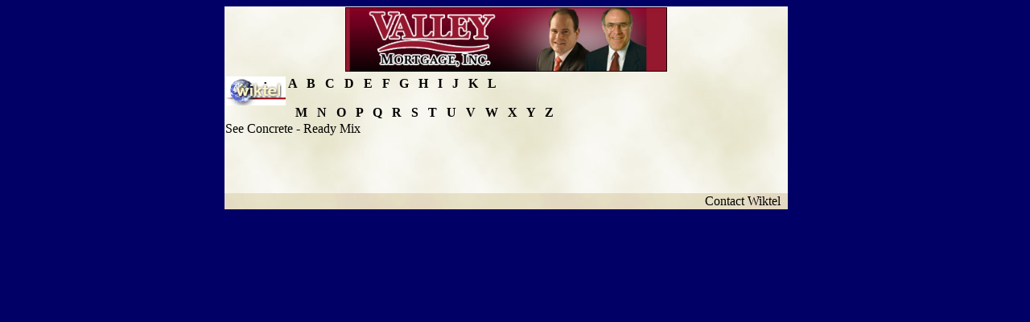

--- FILE ---
content_type: text/html; charset=utf-8
request_url: https://wiktel.com/biz/bizDisplay.php?cat=Ready+Mixed+Concrete&nxyr=&catid=28320&subcat=See%20Concrete%20-%20Ready%20Mix
body_size: 1128
content:
<!DOCTYPE html>
<html lang="en-US">
<head>
<meta content="text/html; charset=utf-8" http-equiv="Content-Type" />
<meta name="viewport" content="width=device-width, initial-scale=1.0" />
<style type="text/css">
body {
      font-family: verdana;
      background-color: #000066;
      background-position: left top;
      background-repeat: repeat-x;
      width: 97%;
}
a:link, a:visited {color: #000000; text-decoration: none;}
a:hover {color: #000000; text-decoration: underline;}
a:active {color: #000000; text-decoration: none;}

table { font-size:100%;}
.a { font-size: 80%;
	 font-weight: normal;
     }  
.b { font-size: 100%;
	 font-weight: normal;

     }  
.font1 { font-size: 100%;
	 font-weight: normal;

     }      
.font2 {font-size: 100%;
     font-weight: bold;}  
.font3 {font-size: 120%;
    font-weight: bold;}
.font4  {font-size: 100%;
    font-weight: bold;}
.font10 { font-size: 100%;
      color: red;}      
.font11 { font-size: 100%;
       color: red;}      
.font12 {font-size: 100%;
    font-weight: bold;
    color: red;}  
.font13 {font-size: 120%;
    font-weight: bold;
    color: red;}   
.font21 { font-size: 100%;
     font-weight: bold;}      
.font22 {font-size: 120%;
     font-weight: bold;}  
.font40 {font-style: italic;}
.font41 {font-weight: bold;
     font-style: italic;}

/*
table {font-size:8pt;}
.a { font-size: 8pt;
     }  
.b { font-size: 10pt;
     }  
.font1 { font-size: 10pt;
     }      
.font2 {font-size: 10pt;
     font-weight: bold;}  
.font3 {font-size: 12pt;
    font-weight: bold;}
.font4  {font-size: 10pt;
    font-weight: bold;}
.font10 { font-size: 10pt;
      color: red;}      
.font11 { font-size: 10pt;
       color: red;}      
.font12 {font-size: 10pt;
    font-weight: bold;
    color: red;}  
.font13 {font-size: 12pt;
    font-weight: bold;
    color: red;}   
.font21 { font-size: 10pt;
     font-weight: bold;}      
.font22 {font-size: 12pt;
     font-weight: bold;}  
.font40 {font-style: italic;}
.font41 {font-weight: bold;
     font-style: italic;}
*/
}
/*
#wiktel_header {display: block;} 
 @media screen and (max-width: 800px) {
 #wiktel_header {display: none;}
/*
 @viewport {
  width: device-width ;
  zoom: 1.0 ;
*/  
*/
</style>


</head>
<body>

<div align="center">
<TABLE style="BORDER-COLLAPSE: collapse; border-color:#111111; width:100%; max-width:700px;border : 1px;" 
background='img/light.jpg'>
  <TR><TD width="100%" colSpan="2" style="text-align:center">
<A href='https://valleymortgageinc.com/' name='top'><IMG src='../biz/ads/valley_mortgage.jpg' style='border:0; width:100%; height:auto; max-width:400px'></A></td></tr><tr><td style='font-size:14'><a href='../index.php'><img src='../header/wiktel_logo2.png' alt='www.wiktel.com' style='width:75px;float:left;' /></a><b>&nbsp;<A href='wbiz.php?catid=11000&catidz=12000&cat=A&nxyr='>A</a>&nbsp;&nbsp;&nbsp;<A href='wbiz.php?catid=12000&catidz=13000&cat=B&nxyr='>B</a>&nbsp;&nbsp;&nbsp;<A href='wbiz.php?catid=13000&catidz=14000&cat=C&nxyr='>C</a>&nbsp;&nbsp;&nbsp;<A href='wbiz.php?catid=14000&catidz=15000&cat=D&nxyr='>D</a>&nbsp;&nbsp;&nbsp;<A href='wbiz.php?catid=15000&catidz=16000&cat=E&nxyr='>E</a>&nbsp;&nbsp;&nbsp;<A href='wbiz.php?catid=16000&catidz=17000&cat=F&nxyr='>F</a>&nbsp;&nbsp;&nbsp;<A href='wbiz.php?catid=17000&catidz=18000&cat=G&nxyr='>G</a>&nbsp;&nbsp;&nbsp;<A href='wbiz.php?catid=18000&catidz=19000&cat=H&nxyr='>H</a>&nbsp;&nbsp;&nbsp;<A href='wbiz.php?catid=19000&catidz=20000&cat=I&nxyr='>I</a>&nbsp;&nbsp;&nbsp;<A href='wbiz.php?catid=20000&catidz=21000&cat=J&nxyr='>J</a>&nbsp;&nbsp;&nbsp;<A href='wbiz.php?catid=21000&catidz=22000&cat=K&nxyr='>K</a>&nbsp;&nbsp;&nbsp;<A href='wbiz.php?catid=22000&catidz=23000&cat=L&nxyr='>L</a>&nbsp;&nbsp;&nbsp;<br /><br />&nbsp;&nbsp;&nbsp;<A href='wbiz.php?catid=23000&catidz=24000&cat=M&nxyr='>M</a>&nbsp;&nbsp;&nbsp;<A href='wbiz.php?catid=24000&catidz=25000&cat=N&nxyr='>N</a>&nbsp;&nbsp;&nbsp;<A href='wbiz.php?catid=25000&catidz=26000&cat=O&nxyr='>O</a>&nbsp;&nbsp;&nbsp;<A href='wbiz.php?catid=26000&catidz=27000&cat=P&nxyr='>P</a>&nbsp;&nbsp;&nbsp;<A href='wbiz.php?catid=27000&catidz=28000&cat=Q&nxyr='>Q</a>&nbsp;&nbsp;&nbsp;<A href='wbiz.php?catid=28000&catidz=29000&cat=R&nxyr='>R</a>&nbsp;&nbsp;&nbsp;<A href='wbiz.php?catid=29000&catidz=30000&cat=S&nxyr='>S</a>&nbsp;&nbsp;&nbsp;<A href='wbiz.php?catid=30000&catidz=31000&cat=T&nxyr='>T</a>&nbsp;&nbsp;&nbsp;<A href='wbiz.php?catid=31000&catidz=32000&cat=U&nxyr='>U</a>&nbsp;&nbsp;&nbsp;<A href='wbiz.php?catid=32000&catidz=33000&cat=V&nxyr='>V</a>&nbsp;&nbsp;&nbsp;<A href='wbiz.php?catid=33000&catidz=34000&cat=W&nxyr='>W</a>&nbsp;&nbsp;&nbsp;<A href='wbiz.php?catid=34000&catidz=35000&cat=X&nxyr='>X</a>&nbsp;&nbsp;&nbsp;<A href='wbiz.php?catid=35000&catidz=36000&cat=Y&nxyr='>Y</a>&nbsp;&nbsp;&nbsp;<A href='wbiz.php?catid=36000&catidz=37000&cat=Z&nxyr='>Z</a>&nbsp;&nbsp;&nbsp;</b>
   
</TD></TR>
<!-- end head -->

<TR><TD>See Concrete - Ready Mix <br>  <br> </TD></TR><!-- ending -->     
<TR><TD style="BORDER-TOP: medium none" width="100%" colSpan=2><P align=center>
<FONT size=1></FONT>&nbsp;</P></TD></TR>
<TR><TD width="100%" background='img/dark.jpg' colSpan=2 align="right">&nbsp;
<a href="/contact">Contact Wiktel&nbsp;&nbsp;</a>
</TD></TR>
</TABLE></DIV></BODY></HTML>
